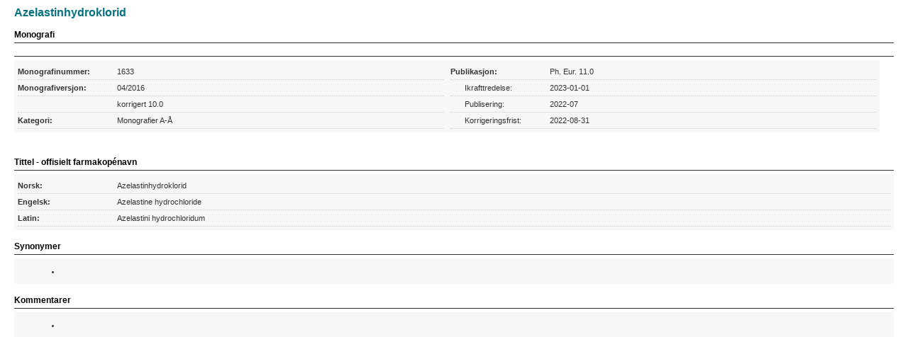

--- FILE ---
content_type: text/html; charset=utf-8
request_url: https://nls.legemiddelverket.no/Monografi.aspx?object_id=%7BA76002D9-90A7-4F2E-BC55-ADC4935E4BA9%7D&pub=Gjeldende
body_size: 1169
content:

<!DOCTYPE HTML PUBLIC "-//W3C//DTD HTML 4.0 Transitional//EN" >
<html>
	<head>
		<title>NLS - Monografidetaljer</title>
		<meta content="Microsoft Visual Studio .NET 7.1" name="GENERATOR">
		<meta content="C#" name="CODE_LANGUAGE">
		<meta content="JavaScript" name="vs_defaultClientScript">
		<meta content="http://schemas.microsoft.com/intellisense/ie5" name="vs_targetSchema">
		<link href="styles/lmv.css" type="text/css" rel="stylesheet">
		<link href="styles/nls.css" type="text/css" rel="stylesheet">
	</head>
	<body text="#000000" bgColor="#ffffff" MS_POSITIONING="GridLayout">
		<form method="post" action="./Monografi.aspx?object_id=%7bA76002D9-90A7-4F2E-BC55-ADC4935E4BA9%7d&amp;pub=Gjeldende" id="Form1">
<div class="aspNetHidden">
<input type="hidden" name="__VIEWSTATE" id="__VIEWSTATE" value="/wEPDwUKMjExNTAyMDk1MQ9kFgICAQ9kFgICAw8PFgIeBFRleHRlZGRkVoP97c3VUeosIWKJZlsV0hmux+C0eVpuG6dHko3/rj8=" />
</div>

<div class="aspNetHidden">

	<input type="hidden" name="__VIEWSTATEGENERATOR" id="__VIEWSTATEGENERATOR" value="B6ADA191" />
</div>
			<div id="hitList" class="monografBlock"><!DOCTYPE html PUBLIC "-//W3C//DTD HTML 4.01 Transitional//EN" >
<div class="monografBlock" xmlns:msxsl="urn:schemas-microsoft-com:xslt">
  <div class="monoHeader">
    <h1>Azelastinhydroklorid</h1>
  </div>
  <h2> Monografi </h2>
  <h2>
  </h2>
  <div class="modul" style="float:left;width:600px;">
    <div class="linjeDetalj">
      <span class="labelBold">Monografinummer:</span>1633 </div>
    <div class="linjeDetalj">
      <span class="labelBold">Monografiversjon:</span>04/2016 </div>
    <div class="linjeDetalj">
      <span class="labelSub"> </span>
      <span>korrigert 10.0</span>
    </div>
    <div class="linjeDetalj">
      <span class="labelBold">Kategori:</span>Monografier A-Å </div>
  </div>
  <div class="modul" style="float:left;width:600px;">
    <div class="linjeDetalj">
      <span class="labelBold">Publikasjon:</span>Ph. Eur. 11.0 </div>
    <div class="linjeDetalj">
      <span class="labelSub">Ikrafttredelse:</span>2023-01-01 </div>
    <div class="linjeDetalj">
      <span class="labelSub">Publisering:</span>2022-07 </div>
    <div class="linjeDetalj">
      <span class="labelSub">Korrigeringsfrist:</span>2022-08-31 </div>
  </div>
  <div style="clear:both;"> </div>
  <h2>Tittel - offisielt farmakopénavn</h2>
  <div class="modul">
    <div class="linjeDetalj">
      <span class="labelBold">Norsk:</span>Azelastinhydroklorid </div>
    <div class="linjeDetalj">
      <span class="labelBold">Engelsk:</span>Azelastine hydrochloride </div>
    <div class="linjeDetalj">
      <span class="labelBold">Latin:</span>Azelastini hydrochloridum </div>
  </div>
  <h2>Synonymer</h2>
  <div class="modul">
    <ul>
      <li></li>
    </ul>
  </div>
  <h2>Kommentarer</h2>
  <div class="modul">
    <ul>
      <li></li>
    </ul>
  </div>
</div></div>
			<span id="lblMessage" style="color:Red;font-weight:bold;"></span>
		</form>
	</body>
</html>


--- FILE ---
content_type: text/css
request_url: https://nls.legemiddelverket.no/styles/lmv.css
body_size: 2080
content:
.gzStandardFormList {
	BORDER-TOP-WIDTH: 0px; PADDING-LEFT: 10px; BORDER-LEFT-WIDTH: 0px; BORDER-BOTTOM-WIDTH: 0px; WIDTH: 100%; HEIGHT: auto; BORDER-RIGHT-WIDTH: 0px
}
.gzStandardTermList {
	BORDER-TOP-WIDTH: 2px; PADDING-LEFT: 10px; BORDER-LEFT-WIDTH: 2px; BORDER-BOTTOM-WIDTH: 2px; WIDTH: 100%; HEIGHT: auto; BORDER-RIGHT-WIDTH: 2px
}
.gzHeaderStyle {
	PADDING-LEFT: 10px; COLOR: #ffffff; HEIGHT: 20px; BACKGROUND-COLOR: #027181
}
.gzHeaderStyle TD {
	PADDING-LEFT: 10px; COLOR: #ffffff; HEIGHT: 20px; BACKGROUND-COLOR: #027181
}
.gzHeaderStyle A {
	FONT-WEIGHT: bold; FONT-SIZE: 12px; COLOR: #ffffff; FONT-FAMILY: Tahoma; BACKGROUND-COLOR: #027181
}
.gzHeaderStyle A:link {
	FONT-WEIGHT: bold; FONT-SIZE: 12px; COLOR: #ffffff; FONT-FAMILY: Tahoma; BACKGROUND-COLOR: #027181
}
.gzHeaderStyle A:visited {
	FONT-WEIGHT: bold; FONT-SIZE: 12px; COLOR: #ffffff; FONT-FAMILY: Tahoma; BACKGROUND-COLOR: #027181
}
.gzHeaderStyle A:unknown {
	FONT-WEIGHT: bold; FONT-SIZE: 12px; COLOR: #ffffff; FONT-FAMILY: Tahoma; BACKGROUND-COLOR: #027181
}
.gzHeaderStyle A:active {
	FONT-WEIGHT: bold; FONT-SIZE: 12px; COLOR: #ffffff; FONT-FAMILY: Tahoma; BACKGROUND-COLOR: #027181
}
.gzItemStyle {
	PADDING-LEFT: 10px; FONT-WEIGHT: normal; FONT-SIZE: 12px; FONT-FAMILY: Tahoma; HEIGHT: 14px; BACKGROUND-COLOR: #f6f6d7
}
.gzItemStyle TD {
	PADDING-LEFT: 10px; FONT-WEIGHT: normal; FONT-SIZE: 12px; FONT-FAMILY: Tahoma; HEIGHT: 14px; BACKGROUND-COLOR: #f6f6d7
}
.gzAlternatingItemStyle {
	PADDING-LEFT: 10px; FONT-WEIGHT: normal; FONT-SIZE: 12px; FONT-FAMILY: Tahoma; HEIGHT: 14px; BACKGROUND-COLOR: #ffffff
}
.gzAlternatingItemStyle TD {
	PADDING-LEFT: 10px; FONT-WEIGHT: normal; FONT-SIZE: 12px; FONT-FAMILY: Tahoma; HEIGHT: 14px; BACKGROUND-COLOR: #ffffff
}
.gzSelectedItemStyle {
	BORDER-RIGHT: 2px inset; BORDER-TOP: 2px inset; PADDING-LEFT: 10px; BORDER-LEFT: 2px inset; COLOR: red; BORDER-BOTTOM: 2px inset; FONT-STYLE: italic; BACKGROUND-COLOR: #e0e0e0
}
.gzSelectedItemStyle TD {
	BORDER-RIGHT: 2px inset; BORDER-TOP: 2px inset; PADDING-LEFT: 10px; BORDER-LEFT: 2px inset; COLOR: red; BORDER-BOTTOM: 2px inset; FONT-STYLE: italic; BACKGROUND-COLOR: #e0e0e0
}
BODY {
	FONT-SIZE: xx-small; MARGIN: 0px; COLOR: #333333; PADDING-TOP: 0px; FONT-FAMILY: Verdana,Tahoma,Arial,Helvetica; BACKGROUND-COLOR: #ffffff
}
A.SearchTextWhite {
	FONT-WEIGHT: normal; FONT-SIZE: 10px; COLOR: #ffffff; FONT-FAMILY: verdana, Geneva, Arial, Helvetica, sans-serif; TEXT-DECORATION: underline
}
A.SearchTextWhite:link {
	FONT-WEIGHT: normal; FONT-SIZE: 10px; COLOR: #ffffff; FONT-FAMILY: verdana, Geneva, Arial, Helvetica, sans-serif; TEXT-DECORATION: underline
}
A.SearchTextWhite:active {
	FONT-WEIGHT: normal; FONT-SIZE: 10px; COLOR: #ffffff; FONT-FAMILY: verdana, Geneva, Arial, Helvetica, sans-serif; TEXT-DECORATION: underline
}
A {
	FONT-WEIGHT: normal; FONT-SIZE: 10px; COLOR: #007184; FONT-FAMILY: verdana, Geneva, Arial, Helvetica, sans-serif; TEXT-DECORATION: underline
}
A:link {
	FONT-WEIGHT: normal; FONT-SIZE: 10px; COLOR: #007184; FONT-FAMILY: verdana, Geneva, Arial, Helvetica, sans-serif; TEXT-DECORATION: underline
}
A:active {
	FONT-WEIGHT: normal; FONT-SIZE: 10px; COLOR: #007184; FONT-FAMILY: verdana, Geneva, Arial, Helvetica, sans-serif; TEXT-DECORATION: underline
}
A:visited {
	COLOR: #5a5d5a
}
A:hover {
	COLOR: #ff0000
}
A.MenuText {
	FONT-WEIGHT: bold; FONT-SIZE: xx-small; OVERFLOW: hidden; COLOR: #5d5d5d; FONT-FAMILY: Verdana,Arial; TEXT-DECORATION: none
}
A.MenuTextSelected {
	FONT-WEIGHT: bold; FONT-SIZE: xx-small; OVERFLOW: hidden; COLOR: #000000; FONT-FAMILY: Verdana,Arial; TEXT-DECORATION: none
}
A.SubMenuText {
	FONT-WEIGHT: normal; FONT-SIZE: xx-small; BACKGROUND: #f8f8f8; OVERFLOW: hidden; COLOR: #5d5d5d; FONT-FAMILY: Verdana,Arial; TEXT-DECORATION: none
}
.BreadCrumb {
	FONT-WEIGHT: bold; FONT-SIZE: xx-small; COLOR: #cccccc; TEXT-DECORATION: none
}
.BreadCrumb A {
	FONT-WEIGHT: bold; FONT-SIZE: xx-small; COLOR: #c0c0c0; TEXT-DECORATION: none
}
.BreadCrumb A:hover {
	COLOR: #999999
}
TABLE.CalendarFrame {
	BORDER-RIGHT: #ffffff; BORDER-TOP: #ffffff; BORDER-LEFT: #ffffff; BORDER-BOTTOM: #ffffff; BACKGROUND-COLOR: #ffffff
}
.CalendarMenu {
	BORDER-RIGHT: #cccccc; BORDER-TOP: #cccccc; FONT-SIZE: xx-small; BORDER-LEFT: #cccccc; COLOR: #ffffff; BORDER-BOTTOM: #cccccc; BACKGROUND-COLOR: #cccccc
}
A.CalendarMenu:visited {
	COLOR: #ffffff
}
A.CalendarMenu:link {
	COLOR: #ffffff
}
.CalendarHeading {
	FONT-WEIGHT: bold; FONT-SIZE: xx-small
}
.CalendarEventHeading {
	FONT-WEIGHT: bold; FONT-SIZE: xx-small
}
.CalendarEventTime {
	FONT-WEIGHT: normal; FONT-SIZE: xx-small; COLOR: #000000
}
.CalendarAllDayEventHeading {
	FONT-WEIGHT: bold; FONT-SIZE: xx-small; COLOR: #000000
}
.dateCellActive {
	BORDER-RIGHT: #000066 1px solid; BORDER-TOP: #000066 1px solid; FONT-SIZE: xx-small; BORDER-LEFT: #000066 1px solid; WIDTH: 18px; BORDER-BOTTOM: #000066 1px solid; HEIGHT: 18px; BACKGROUND-COLOR: #e6e4d7
}
.dateCellInactive {
	WIDTH: 18px; HEIGHT: 18px; BACKGROUND-COLOR: transparent
}
.dateCellOtherMonth {
	FONT-SIZE: xx-small; WIDTH: 18px; COLOR: #cc0000; HEIGHT: 18px; BACKGROUND-COLOR: #eeeeee
}
.DateListingText {
	FONT-WEIGHT: normal; FONT-SIZE: xx-small; TEXT-DECORATION: none
}
.dayWeekHeader {
	FONT-WEIGHT: bold; FONT-SIZE: xx-small; WIDTH: 18px; COLOR: #000066; BORDER-BOTTOM: #000066 1px solid; HEIGHT: 18px
}
.weekendCell {
	FONT-SIZE: xx-small; WIDTH: 18px; COLOR: #cc0000; HEIGHT: 18px
}
.weekendCell A {
	COLOR: red
}
.todayCell {
	BORDER-RIGHT: #cc0000 2px solid; BORDER-TOP: #cc0000 2px solid; BORDER-LEFT: #cc0000 2px solid; COLOR: #cc0000; BORDER-BOTTOM: #cc0000 2px solid
}
.selectedDateCell {
	WIDTH: 18px; CURSOR: hand; HEIGHT: 18px; BACKGROUND-COLOR: #cccccc
}
.titleCell {
	FONT-WEIGHT: bold; BACKGROUND: #000066; COLOR: #ffffff
}
BODY.NewsgroupList {
	BACKGROUND-COLOR: #f3f3f3
}
BODY.NewsgroupItem {
	BACKGROUND-COLOR: #ffffff
}
TR.NewsgroupRow {
	PADDING-LEFT: 10px; PADDING-BOTTOM: 2px; FONT: 11px tahoma; COLOR: #000000; PADDING-TOP: 2px; BACKGROUND-COLOR: #ffffff
}
TR.NewsgroupRowActive {
	PADDING-LEFT: 10px; PADDING-BOTTOM: 2px; COLOR: #000000; PADDING-TOP: 2px; BACKGROUND-COLOR: #e5f2ff
}
TD.NewsgroupTableheading {
	PADDING-LEFT: 10px; BACKGROUND: #003366; COLOR: #ffffff; HEIGHT: 20px
}
A.NewsgroupBarButton {
	COLOR: #000000; TEXT-DECORATION: none
}
.NewsgroupBarTitle {
	COLOR: #000000
}
.NewsgroupItemMessage {
	FONT: 12px verdana,couriernew
}
.NewsgroupItemHeading {
	COLOR: #ffffff
}
.NewsgroupItemHeading2 {
	FONT: 11px tahoma; COLOR: #ffffff
}
.BrandHead {
	FONT-WEIGHT: 900; FONT-SIZE: xx-small; COLOR: #003366; TEXT-DECORATION: none
}
.BranchesLogoText {
	FONT-WEIGHT: bold; FONT-SIZE: 12px; PADDING-BOTTOM: 2px; COLOR: #000066; FONT-FAMILY: Verdana; LETTER-SPACING: 0px; TEXT-DECORATION: none
}
.MeetingLogoText {
	FONT-WEIGHT: bold; FONT-SIZE: 17px; PADDING-BOTTOM: 2px; COLOR: #000088; FONT-FAMILY: Verdana; TEXT-DECORATION: none
}
DIV.loginBox {
	PADDING-RIGHT: 20px; PADDING-LEFT: 20px; BACKGROUND-IMAGE: url(../images/loginbackground.gif); PADDING-BOTTOM: 20px; WIDTH: 300px; PADDING-TOP: 20px; HEIGHT: 200px
}
.EditCaption {
	PADDING-RIGHT: 0px; PADDING-LEFT: 0px; FONT-SIZE: 10px; PADDING-BOTTOM: 0px; PADDING-TOP: 0px
}
.EditValue {
	PADDING-RIGHT: 0px; PADDING-LEFT: 0px; FONT-SIZE: 10px; PADDING-BOTTOM: 0px; PADDING-TOP: 0px
}
.Footer {
	FONT-WEIGHT: bold; FONT-SIZE: xx-small; COLOR: #000066; TEXT-DECORATION: none
}
.Footer A {
	FONT-WEIGHT: normal; TEXT-DECORATION: none
}
H1 {
	FONT-WEIGHT: bold; FONT-SIZE: xx-small; COLOR: #000066; FONT-FAMILY: Verdana,Tahoma,Arial,Helvetica
}
H2 {
	FONT-WEIGHT: bold; FONT-SIZE: xx-small; COLOR: #000066; FONT-FAMILY: Verdana,Tahoma,Arial,Helvetica
}
H3 {
	FONT-WEIGHT: bold; FONT-SIZE: xx-small; COLOR: #000066; FONT-FAMILY: Verdana,Tahoma,Arial,Helvetica
}
H4 {
	FONT-WEIGHT: bold; FONT-SIZE: xx-small; COLOR: #000066; FONT-FAMILY: Verdana,Tahoma,Arial,Helvetica
}
H5 {
	FONT-WEIGHT: bold; FONT-SIZE: xx-small; COLOR: #000066; FONT-FAMILY: Verdana,Tahoma,Arial,Helvetica
}
H6 {
	FONT-WEIGHT: bold; FONT-SIZE: xx-small; COLOR: #000066; FONT-FAMILY: Verdana,Tahoma,Arial,Helvetica
}
H1.login {
	FONT-SIZE: small
}
H2.login {
	FONT-SIZE: small
}
.HeadDate {
	FONT-WEIGHT: 900; FONT-SIZE: smaller; COLOR: #ffffff; TEXT-DECORATION: none
}
.Heading1 {
	FONT-WEIGHT: 900; FONT-SIZE: x-small; TEXT-TRANSFORM: uppercase; COLOR: #027181; FONT-FAMILY: Verdana,Tahoma,Arial,Helvetica; EditMenuName: Underrubrik
}
.Heading2 {
	FONT-WEIGHT: 900; FONT-SIZE: x-small; TEXT-TRANSFORM: uppercase; COLOR: #027181; FONT-FAMILY: Verdana,Tahoma,Arial,Helvetica; EditMenuName: Underrubrik
}
.ListHeader {
	FONT-WEIGHT: bold; FONT-SIZE: xx-small; COLOR: #333333; FONT-FAMILY: Verdana,Tahoma,Arial,Helvetica
}
.Ingress {
	FONT-WEIGHT: bold; FONT-SIZE: xx-small; FONT-FAMILY: Verdana,Tahoma,Arial,Helvetica; EditMenuName: Ingress
}
INPUT {
	FONT-SIZE: xx-small; FONT-FAMILY: Verdana,Tahoma,Geneva,Arial
}
INPUT.loginInput {
	BORDER-RIGHT: #000000 1px solid; BORDER-TOP: #000000 1px solid; BORDER-LEFT: #000000 1px solid; WIDTH: 150px; BORDER-BOTTOM: #000000 1px solid
}
INPUT.loginButton {
	BORDER-RIGHT: #000000 1px solid; BORDER-TOP: #000000 1px solid; FONT-WEIGHT: bold; BORDER-LEFT: #000000 1px solid; BORDER-BOTTOM: #000000 1px solid
}
LI.NormalPage {
	MARGIN-TOP: 2px; LIST-STYLE-TYPE: none
}
.ListHeads {
	FONT-WEIGHT: 900; FONT-SIZE: xx-small; COLOR: #333366; TEXT-DECORATION: none
}
.LoginUser {
	FONT-WEIGHT: normal; FONT-SIZE: 7.5pt; COLOR: #333366; TEXT-DECORATION: none
}
.LoginButton {
	FONT-WEIGHT: bolder; FONT-SIZE: 7.5pt; COLOR: #333366; TEXT-DECORATION: underline
}
.Normal {
	FONT-WEIGHT: normal; FONT-SIZE: xx-small; FONT-FAMILY: Verdana,Tahoma,Arial,Helvetica; EditMenuName: Normal
}
.NormalGreen {
	FONT-WEIGHT: normal; FONT-SIZE: xx-small; COLOR: #027181; FONT-FAMILY: Verdana,Tahoma,Arial,Helvetica
}
.NormalStartPage {
	FONT-WEIGHT: 900; FONT-SIZE: xx-small; EditMenuName: Normal
}
.RedTextStartPage {
	FONT-WEIGHT: 900; FONT-SIZE: xx-small; COLOR: #ff0000; EditMenuName: Normal
}
.NewsListingText {
	FONT-WEIGHT: normal; FONT-SIZE: xx-small; EditMenuName: Normal
}
P {
	FONT-SIZE: xx-small; FONT-FAMILY: Verdana,Tahoma,Arial,Helvetica; EditMenuName: Normal
}
.ReadMoreArrow {
	FONT-WEIGHT: normal; FONT-SIZE: 8px; COLOR: #666666; FONT-FAMILY: Verdana,Arial,Helvetica,sans-serif; WHITE-SPACE: pre; LETTER-SPACING: -1px; TEXT-DECORATION: none
}
A.ReadMoreArrow {
	FONT-WEIGHT: normal; FONT-SIZE: 8px; COLOR: #666666; FONT-FAMILY: Verdana,Arial,Helvetica,sans-serif; WHITE-SPACE: pre; LETTER-SPACING: -1px; TEXT-DECORATION: none
}
.ReadMore {
	FONT-WEIGHT: bold; FONT-SIZE: xx-small; COLOR: #666666; TEXT-DECORATION: none
}
A.ReadMore {
	FONT-WEIGHT: bold; FONT-SIZE: xx-small; COLOR: #666666; TEXT-DECORATION: none
}
.SearchButton {
	BORDER-RIGHT: 0px; BORDER-TOP: 0px; FONT-WEIGHT: bolder; FONT-SIZE: xx-small; PADDING-BOTTOM: 2px; BORDER-LEFT: 0px; CURSOR: hand; BORDER-BOTTOM: 0px; BACKGROUND-COLOR: #cdcdcd
}
.SearchTextWhiteBold {
	FONT-WEIGHT: bold; FONT-SIZE: xx-small; COLOR: #ffffff; FONT-FAMILY: Verdana, Arial; TEXT-DECORATION: none
}
.SearchTextWhite {
	FONT-WEIGHT: normal; FONT-SIZE: xx-small; COLOR: #ffffff; FONT-FAMILY: Verdana, Arial; TEXT-DECORATION: none
}
.SearchText {
	FONT-WEIGHT: normal; FONT-SIZE: xx-small; COLOR: #000000; TEXT-DECORATION: none
}
.SiteMapHeader {
	PADDING-RIGHT: 4px; PADDING-LEFT: 4px; PADDING-BOTTOM: 3px; PADDING-TOP: 3px; BACKGROUND-COLOR: #dddddd
}
.SiteMap {
	PADDING-RIGHT: 4px; PADDING-LEFT: 4px; PADDING-BOTTOM: 0px; PADDING-TOP: 0px
}
.FrontPageBoxes {
	FONT-WEIGHT: normal; FONT-SIZE: xx-small; FONT-FAMILY: Verdana,Tahoma,Arial,Helvetica
}
TD {
	FONT-SIZE: xx-small; FONT-FAMILY: Verdana,Tahoma,Arial,Helvetica
}
.topMenu {
	BACKGROUND-IMAGE: none; COLOR: #ffffff; BACKGROUND-COLOR: #027181
}
.topMenuActive {
	BACKGROUND-IMAGE: none; CURSOR: hand; COLOR: #000000; LETTER-SPACING: -1px; BACKGROUND-COLOR: #cdcdcd
}
A.topMenuLink {
	FONT-WEIGHT: normal; FONT-SIZE: 11px; COLOR: #ffffff; FONT-FAMILY: Verdana,Arial,Helvetica,sans-serif; TEXT-DECORATION: none
}
A.topMenuLink:hover {
	FONT-WEIGHT: normal; FONT-SIZE: 11px; COLOR: #ffffff; FONT-FAMILY: Verdana,Arial,Helvetica,sans-serif; TEXT-DECORATION: none
}
TR.login {
	
}
TD.login {
	FONT-WEIGHT: bold
}
UL.SystemTree {
	MARGIN-LEFT: 17px; LIST-STYLE-TYPE: none
}


--- FILE ---
content_type: text/css
request_url: https://nls.legemiddelverket.no/styles/nls.css
body_size: 1038
content:

@page { size 8.5in 11in; margin: 2cm }

SPAN.print
{
	position:absolute;
	FONT-FAMILY: Verdana,Tahoma,Arial,Helvetica;
	font-size:11px;
	text-align:right;
	margin-left:90%;
	margin-top:10px;
}

/* DIVVER OG SPANNER */
DIV.monografBlock {
	margin:10px;
	POSITION: relative; 
	text-align:left;
	FONT-FAMILY: Verdana,Tahoma,Arial,Helvetica;
	font-size:11px;
	line-height:16px;
}
DIV.monografBlock div.modul {
	background-color:#F7F7F7;
	padding:5px;
	margin-bottom:3px;
	position:relative;
}
DIV.monoHeader {
	POSITION: relative; 
	text-align:left;
}
div.linje {
	padding:3px 5px;
	position:relative;
	padding-left:140px;
}
div.linjeDetalj {
	padding:3px 5px;
	border-bottom:1px dotted #ccc;
	position:relative;
	padding-left:140px;
}
div.linjeAdmin {
	padding:3px 5px;
	border-bottom:1px dotted #ccc;
	position:relative;
}
SPAN.label {
	FONT-WEIGHT: normal; 
	FONT-FAMILY: Verdana,Tahoma,Arial,Helvetica;
	WIDTH: 140px; 
	position:absolute;
	margin-left:-140px;
}
SPAN.labelBold {
	FONT-WEIGHT: Bold; 
	FONT-FAMILY: Verdana,Tahoma,Arial,Helvetica;
	WIDTH: 140px; 
	position:absolute;
	margin-left:-140px;
}
SPAN.labelSub {
	FONT-WEIGHT: normal; 
	FONT-FAMILY: Verdana,Tahoma,Arial,Helvetica;
	WIDTH: 140px; 
	position:absolute;
	margin-left:-120px;
}
SPAN.greek 
{
	FONT-WEIGHT: normal; 
	text-decoration:none;
	font-family:Symbol, serif;
	mso-font-charset:2;
}
a SPAN.greek 
{
	FONT-WEIGHT: normal; 
	text-decoration:none;
	font-family:Symbol, serif;
	mso-font-charset:2;
	text-decoration: underline;
}

/* OVERSKRIFT STILER */
td.catGroup 
{
	font-size:11px;
	color:#333;
	padding-bottom:3px;
	padding-top: 10px;
	margin: 15px 0px 5px 0px;
	border-bottom: 1px dotted #333;
	letter-spacing: 1px;
}

DIV.monografBlock h1 {
	POSITION: relative; 
	font-size:16px;
	color:#027181;
	margin: 0px 0px 8px 0px;
}
DIV.monografBlock h2 {
	POSITION: relative; 
	font-size:12px;
	color:black;
	padding-bottom:3px;
	margin: 15px 0px 5px 0px;
	border-bottom: 1px solid #333; 
}
DIV.monografBlock h3 {
	POSITION: relative; 
	font-size:11px;
	color:#333;
	padding-bottom:3px;
	margin: 15px 0px 5px 0px;
	border-bottom: 1px dotted #333;
	letter-spacing: 1px;
	
}

/* FORM ELEMENTER */
div.monografBlock select, div.monografBlock input {
	font-size:11px;
	FONT-FAMILY: Verdana,Tahoma,Arial,Helvetica;
	margin:0px;
}
div.modul input.submit {
	margin-left:-140px;
	padding:1px 10px 1px 10px;
	font-size:11px;
}
input.adminButton, button.adminButton {
	font-size:11px;
	margin-left:-140px;
	margin:10px 10px 10px 1px;
	width:70px;
}
button.editButton {
	font-size:11px;
	margin:0px 10px 0px 5px;
	width:70px;
}

/* LINK STILER */
a.alfaNav 
{
	font-size:14px;
	FONT-FAMILY: Verdana,Tahoma,Arial,Helvetica;
	text-decoration:underline;
	color:black;
}

div.monografBlock a, div.monografBlock a:link, div.monografBlock a:active, div.monografBlock a:visited, div.monografBlock a: hover {
	font-size:11px;
	FONT-FAMILY: Verdana,Tahoma,Arial,Helvetica;
	text-decoration:underline;
	color:white;
}  
a.monografListeHeader, a.monografListeHeader:link, a.monografListeHeader:active, a.monografListeHeader:visited {
	font-size:11px;
	FONT-FAMILY: Verdana,Tahoma,Arial,Helvetica;
	text-decoration:none;
	border-bottom:1px solid white;
	color:white;
	font-weight:bold;
} 
a.monografListeHeader:hover {
	text-decoration:none;
	border-bottom:1px dotted white;
	border-top:1px dotted white;
}
div.monografBlock  ul {
	margin:1px 20px;
}
div.monografBlock  li {
	margin:5px 1px;
}

/* tabell stiler */
table.monografListe tr.HeadRow {
	background-color:#027181;
	color:white;
	font-weight:bold;
}
table.monografListe tr.WhiteRow {
	background-color:#fff;
}
table.monografListe tr.GreyRow {
	background-color:#f7f7f7;
}